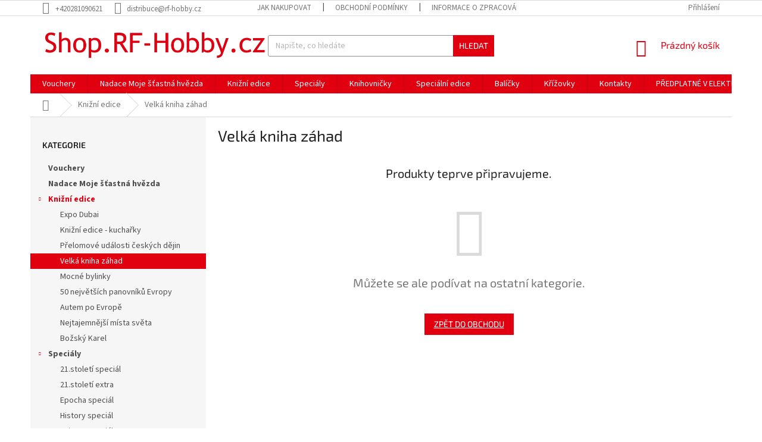

--- FILE ---
content_type: text/html; charset=utf-8
request_url: https://shop.rf-hobby.cz/velka-kniha-zahad/
body_size: 15129
content:
<!doctype html><html lang="cs" dir="ltr" class="header-background-light external-fonts-loaded"><head><meta charset="utf-8" /><meta name="viewport" content="width=device-width,initial-scale=1" /><title>Velká kniha záhad - Shop RF-Hobby</title><link rel="preconnect" href="https://cdn.myshoptet.com" /><link rel="dns-prefetch" href="https://cdn.myshoptet.com" /><link rel="preload" href="https://cdn.myshoptet.com/prj/dist/master/cms/libs/jquery/jquery-1.11.3.min.js" as="script" /><link href="https://cdn.myshoptet.com/prj/dist/master/cms/templates/frontend_templates/shared/css/font-face/source-sans-3.css" rel="stylesheet"><link href="https://cdn.myshoptet.com/prj/dist/master/cms/templates/frontend_templates/shared/css/font-face/exo-2.css" rel="stylesheet"><link href="https://cdn.myshoptet.com/prj/dist/master/shop/dist/font-shoptet-11.css.d8ee880ac01106eb9e01.css" rel="stylesheet"><script>
dataLayer = [];
dataLayer.push({'shoptet' : {
    "pageType": "category",
    "currency": "CZK",
    "currencyInfo": {
        "decimalSeparator": ",",
        "exchangeRate": 1,
        "priceDecimalPlaces": 2,
        "symbol": "K\u010d",
        "symbolLeft": 0,
        "thousandSeparator": " "
    },
    "language": "cs",
    "projectId": 377315,
    "category": {
        "guid": "94b8b2c1-f199-11ea-a6c2-b8ca3a6063f8",
        "path": "Kni\u017en\u00ed edice | Velk\u00e1 kniha z\u00e1had",
        "parentCategoryGuid": "45428023-f199-11ea-a6c2-b8ca3a6063f8"
    },
    "cartInfo": {
        "id": null,
        "freeShipping": false,
        "leftToFreeGift": {
            "formattedPrice": "1 K\u010d",
            "priceLeft": 1
        },
        "freeGift": false,
        "leftToFreeShipping": {
            "priceLeft": null,
            "dependOnRegion": null,
            "formattedPrice": null
        },
        "discountCoupon": [],
        "getNoBillingShippingPrice": {
            "withoutVat": 0,
            "vat": 0,
            "withVat": 0
        },
        "cartItems": [],
        "taxMode": "ORDINARY"
    },
    "cart": [],
    "customer": {
        "priceRatio": 1,
        "priceListId": 1,
        "groupId": null,
        "registered": false,
        "mainAccount": false
    }
}});
</script>
<meta property="og:type" content="website"><meta property="og:site_name" content="shop.rf-hobby.cz"><meta property="og:url" content="https://shop.rf-hobby.cz/velka-kniha-zahad/"><meta property="og:title" content="Velká kniha záhad - Shop RF-Hobby"><meta name="author" content="Shop RF-Hobby"><meta name="web_author" content="Shoptet.cz"><meta name="dcterms.rightsHolder" content="shop.rf-hobby.cz"><meta name="robots" content="index,follow"><meta property="og:image" content="https://shop.rf-hobby.cz/user/categories/orig/3686.jpg"><meta property="og:description" content="Velká kniha záhad, Shop RF-Hobby"><meta name="description" content="Velká kniha záhad, Shop RF-Hobby"><style>:root {--color-primary: #e10010;--color-primary-h: 356;--color-primary-s: 100%;--color-primary-l: 44%;--color-primary-hover: #9a0000;--color-primary-hover-h: 0;--color-primary-hover-s: 100%;--color-primary-hover-l: 30%;--color-secondary: #e10010;--color-secondary-h: 356;--color-secondary-s: 100%;--color-secondary-l: 44%;--color-secondary-hover: #9a0000;--color-secondary-hover-h: 0;--color-secondary-hover-s: 100%;--color-secondary-hover-l: 30%;--color-tertiary: #e10010;--color-tertiary-h: 356;--color-tertiary-s: 100%;--color-tertiary-l: 44%;--color-tertiary-hover: #e10010;--color-tertiary-hover-h: 356;--color-tertiary-hover-s: 100%;--color-tertiary-hover-l: 44%;--color-header-background: #ffffff;--template-font: "Source Sans 3";--template-headings-font: "Exo 2";--header-background-url: url("https://cdn.myshoptet.com/usr/shop.rf-hobby.cz/user/header_backgrounds/002.jpg");--cookies-notice-background: #1A1937;--cookies-notice-color: #F8FAFB;--cookies-notice-button-hover: #f5f5f5;--cookies-notice-link-hover: #27263f;--templates-update-management-preview-mode-content: "Náhled aktualizací šablony je aktivní pro váš prohlížeč."}</style>
    
    <link href="https://cdn.myshoptet.com/prj/dist/master/shop/dist/main-11.less.c2495b2e6735549b6bcd.css" rel="stylesheet" />
        
    <script>var shoptet = shoptet || {};</script>
    <script src="https://cdn.myshoptet.com/prj/dist/master/shop/dist/main-3g-header.js.05f199e7fd2450312de2.js"></script>
<!-- User include --><!-- service 619(267) html code header -->
<link href="https://cdn.myshoptet.com/usr/fvstudio.myshoptet.com/user/documents/addons/cartupsell.min.css?24.11.1" rel="stylesheet">
<!-- project html code header -->
<style type="text/css">
.topic { font-weight: 700 }
.price-standard { font-weight: 800 }
.price-save { font-weight: 800 }
</style>

<script>
document.addEventListener("DOMContentLoaded", function() {
    var element = document.querySelector(".order-icon.order-delivery");
    if (element) {
        element.textContent = "Způsob dopravy";
    }
});
</script>

<style>
  .qrcode {
    display: none !important;
  }
</style>
<!-- /User include --><link rel="shortcut icon" href="/favicon.png" type="image/x-icon" /><link rel="canonical" href="https://shop.rf-hobby.cz/velka-kniha-zahad/" />    <!-- Global site tag (gtag.js) - Google Analytics -->
    <script async src="https://www.googletagmanager.com/gtag/js?id=UA-7151612-34"></script>
    <script>
        
        window.dataLayer = window.dataLayer || [];
        function gtag(){dataLayer.push(arguments);}
        

        
        gtag('js', new Date());

                gtag('config', 'UA-7151612-34', { 'groups': "UA" });
        
        
        
        
        
        
        
        
        
        
        
        
        
        
        
        
        
        
        
        
        document.addEventListener('DOMContentLoaded', function() {
            if (typeof shoptet.tracking !== 'undefined') {
                for (var id in shoptet.tracking.bannersList) {
                    gtag('event', 'view_promotion', {
                        "send_to": "UA",
                        "promotions": [
                            {
                                "id": shoptet.tracking.bannersList[id].id,
                                "name": shoptet.tracking.bannersList[id].name,
                                "position": shoptet.tracking.bannersList[id].position
                            }
                        ]
                    });
                }
            }

            shoptet.consent.onAccept(function(agreements) {
                if (agreements.length !== 0) {
                    console.debug('gtag consent accept');
                    var gtagConsentPayload =  {
                        'ad_storage': agreements.includes(shoptet.config.cookiesConsentOptPersonalisation)
                            ? 'granted' : 'denied',
                        'analytics_storage': agreements.includes(shoptet.config.cookiesConsentOptAnalytics)
                            ? 'granted' : 'denied',
                                                                                                'ad_user_data': agreements.includes(shoptet.config.cookiesConsentOptPersonalisation)
                            ? 'granted' : 'denied',
                        'ad_personalization': agreements.includes(shoptet.config.cookiesConsentOptPersonalisation)
                            ? 'granted' : 'denied',
                        };
                    console.debug('update consent data', gtagConsentPayload);
                    gtag('consent', 'update', gtagConsentPayload);
                    dataLayer.push(
                        { 'event': 'update_consent' }
                    );
                }
            });
        });
    </script>
</head><body class="desktop id-725 in-velka-kniha-zahad template-11 type-category multiple-columns-body columns-3 ums_a11y_category_page--on ums_discussion_rating_forms--off ums_flags_display_unification--off ums_a11y_login--off mobile-header-version-0"><noscript>
    <style>
        #header {
            padding-top: 0;
            position: relative !important;
            top: 0;
        }
        .header-navigation {
            position: relative !important;
        }
        .overall-wrapper {
            margin: 0 !important;
        }
        body:not(.ready) {
            visibility: visible !important;
        }
    </style>
    <div class="no-javascript">
        <div class="no-javascript__title">Musíte změnit nastavení vašeho prohlížeče</div>
        <div class="no-javascript__text">Podívejte se na: <a href="https://www.google.com/support/bin/answer.py?answer=23852">Jak povolit JavaScript ve vašem prohlížeči</a>.</div>
        <div class="no-javascript__text">Pokud používáte software na blokování reklam, může být nutné povolit JavaScript z této stránky.</div>
        <div class="no-javascript__text">Děkujeme.</div>
    </div>
</noscript>

        <div id="fb-root"></div>
        <script>
            window.fbAsyncInit = function() {
                FB.init({
//                    appId            : 'your-app-id',
                    autoLogAppEvents : true,
                    xfbml            : true,
                    version          : 'v19.0'
                });
            };
        </script>
        <script async defer crossorigin="anonymous" src="https://connect.facebook.net/cs_CZ/sdk.js"></script><a href="#content" class="skip-link sr-only">Přejít na obsah</a><div class="overall-wrapper"><div class="user-action"><div class="container"><div class="user-action-in"><div class="user-action-login popup-widget login-widget"><div class="popup-widget-inner"><h2 id="loginHeading">Přihlášení k vašemu účtu</h2><div id="customerLogin"><form action="/action/Customer/Login/" method="post" id="formLoginIncluded" class="csrf-enabled formLogin" data-testid="formLogin"><input type="hidden" name="referer" value="" /><div class="form-group"><div class="input-wrapper email js-validated-element-wrapper no-label"><input type="email" name="email" class="form-control" autofocus placeholder="E-mailová adresa (např. jan@novak.cz)" data-testid="inputEmail" autocomplete="email" required /></div></div><div class="form-group"><div class="input-wrapper password js-validated-element-wrapper no-label"><input type="password" name="password" class="form-control" placeholder="Heslo" data-testid="inputPassword" autocomplete="current-password" required /><span class="no-display">Nemůžete vyplnit toto pole</span><input type="text" name="surname" value="" class="no-display" /></div></div><div class="form-group"><div class="login-wrapper"><button type="submit" class="btn btn-secondary btn-text btn-login" data-testid="buttonSubmit">Přihlásit se</button><div class="password-helper"><a href="/registrace/" data-testid="signup" rel="nofollow">Nová registrace</a><a href="/klient/zapomenute-heslo/" rel="nofollow">Zapomenuté heslo</a></div></div></div></form>
</div></div></div>
    <div id="cart-widget" class="user-action-cart popup-widget cart-widget loader-wrapper" data-testid="popupCartWidget" role="dialog" aria-hidden="true"><div class="popup-widget-inner cart-widget-inner place-cart-here"><div class="loader-overlay"><div class="loader"></div></div></div><div class="cart-widget-button"><a href="/kosik/" class="btn btn-conversion" id="continue-order-button" rel="nofollow" data-testid="buttonNextStep">Pokračovat do košíku</a></div></div></div>
</div></div><div class="top-navigation-bar" data-testid="topNavigationBar">

    <div class="container">

        <div class="top-navigation-contacts">
            <strong>Zákaznická podpora:</strong><a href="tel:+420281090621" class="project-phone" aria-label="Zavolat na +420281090621" data-testid="contactboxPhone"><span>+420281090621</span></a><a href="mailto:distribuce@rf-hobby.cz" class="project-email" data-testid="contactboxEmail"><span>distribuce@rf-hobby.cz</span></a>        </div>

                            <div class="top-navigation-menu">
                <div class="top-navigation-menu-trigger"></div>
                <ul class="top-navigation-bar-menu">
                                            <li class="top-navigation-menu-item-27">
                            <a href="/jak-nakupovat/">Jak nakupovat</a>
                        </li>
                                            <li class="top-navigation-menu-item-39">
                            <a href="/obchodni-podminky/">Obchodní podmínky</a>
                        </li>
                                            <li class="top-navigation-menu-item-691">
                            <a href="/podminky-ochrany-osobnich-udaju/">Informace o zpracování osobních údajů</a>
                        </li>
                                    </ul>
                <ul class="top-navigation-bar-menu-helper"></ul>
            </div>
        
        <div class="top-navigation-tools">
            <div class="responsive-tools">
                <a href="#" class="toggle-window" data-target="search" aria-label="Hledat" data-testid="linkSearchIcon"></a>
                                                            <a href="#" class="toggle-window" data-target="login"></a>
                                                    <a href="#" class="toggle-window" data-target="navigation" aria-label="Menu" data-testid="hamburgerMenu"></a>
            </div>
                        <a href="/login/?backTo=%2Fvelka-kniha-zahad%2F" class="top-nav-button top-nav-button-login primary login toggle-window" data-target="login" data-testid="signin" rel="nofollow"><span>Přihlášení</span></a>        </div>

    </div>

</div>
<header id="header"><div class="container navigation-wrapper">
    <div class="header-top">
        <div class="site-name-wrapper">
            <div class="site-name"><a href="/" data-testid="linkWebsiteLogo"><img src="https://cdn.myshoptet.com/usr/shop.rf-hobby.cz/user/logos/002-1.jpg" alt="Shop RF-Hobby" fetchpriority="low" /></a></div>        </div>
        <div class="search" itemscope itemtype="https://schema.org/WebSite">
            <meta itemprop="headline" content="Velká kniha záhad"/><meta itemprop="url" content="https://shop.rf-hobby.cz"/><meta itemprop="text" content="Velká kniha záhad, Shop RF-Hobby"/>            <form action="/action/ProductSearch/prepareString/" method="post"
    id="formSearchForm" class="search-form compact-form js-search-main"
    itemprop="potentialAction" itemscope itemtype="https://schema.org/SearchAction" data-testid="searchForm">
    <fieldset>
        <meta itemprop="target"
            content="https://shop.rf-hobby.cz/vyhledavani/?string={string}"/>
        <input type="hidden" name="language" value="cs"/>
        
            
<input
    type="search"
    name="string"
        class="query-input form-control search-input js-search-input"
    placeholder="Napište, co hledáte"
    autocomplete="off"
    required
    itemprop="query-input"
    aria-label="Hledat"
    data-testid="searchInput"
>
            <button type="submit" class="btn btn-default" data-testid="searchBtn">Hledat</button>
        
    </fieldset>
</form>
        </div>
        <div class="navigation-buttons">
                
    <a href="/kosik/" class="btn btn-icon toggle-window cart-count" data-target="cart" data-hover="true" data-redirect="true" data-testid="headerCart" rel="nofollow" aria-haspopup="dialog" aria-expanded="false" aria-controls="cart-widget">
        
                <span class="sr-only">Nákupní košík</span>
        
            <span class="cart-price visible-lg-inline-block" data-testid="headerCartPrice">
                                    Prázdný košík                            </span>
        
    
            </a>
        </div>
    </div>
    <nav id="navigation" aria-label="Hlavní menu" data-collapsible="true"><div class="navigation-in menu"><ul class="menu-level-1" role="menubar" data-testid="headerMenuItems"><li class="menu-item-891" role="none"><a href="/vouchery-k-nakupu-predplatneho/" data-testid="headerMenuItem" role="menuitem" aria-expanded="false"><b>Vouchery</b></a></li>
<li class="menu-item-1002" role="none"><a href="/nadace-moje-stastna-hvezda/" data-testid="headerMenuItem" role="menuitem" aria-expanded="false"><b>Nadace Moje šťastná hvězda</b></a></li>
<li class="menu-item-695 ext" role="none"><a href="/knizni-edice/" data-testid="headerMenuItem" role="menuitem" aria-haspopup="true" aria-expanded="false"><b>Knižní edice</b><span class="submenu-arrow"></span></a><ul class="menu-level-2" aria-label="Knižní edice" tabindex="-1" role="menu"><li class="menu-item-930" role="none"><a href="/expo-dubai-2/" class="menu-image" data-testid="headerMenuItem" tabindex="-1" aria-hidden="true"><img src="data:image/svg+xml,%3Csvg%20width%3D%22140%22%20height%3D%22100%22%20xmlns%3D%22http%3A%2F%2Fwww.w3.org%2F2000%2Fsvg%22%3E%3C%2Fsvg%3E" alt="" aria-hidden="true" width="140" height="100"  data-src="https://cdn.myshoptet.com/usr/shop.rf-hobby.cz/user/categories/thumb/titullka-480x668.jpg" fetchpriority="low" /></a><div><a href="/expo-dubai-2/" data-testid="headerMenuItem" role="menuitem"><span>Expo Dubai</span></a>
                        </div></li><li class="menu-item-903" role="none"><a href="/knizni-edice-kucharky/" class="menu-image" data-testid="headerMenuItem" tabindex="-1" aria-hidden="true"><img src="data:image/svg+xml,%3Csvg%20width%3D%22140%22%20height%3D%22100%22%20xmlns%3D%22http%3A%2F%2Fwww.w3.org%2F2000%2Fsvg%22%3E%3C%2Fsvg%3E" alt="" aria-hidden="true" width="140" height="100"  data-src="https://cdn.myshoptet.com/usr/shop.rf-hobby.cz/user/categories/thumb/dru.jpg" fetchpriority="low" /></a><div><a href="/knizni-edice-kucharky/" data-testid="headerMenuItem" role="menuitem"><span>Knižní edice - kuchařky</span></a>
                        </div></li><li class="menu-item-882" role="none"><a href="/prelomove-udalosti-ceskych-dejin-2/" class="menu-image" data-testid="headerMenuItem" tabindex="-1" aria-hidden="true"><img src="data:image/svg+xml,%3Csvg%20width%3D%22140%22%20height%3D%22100%22%20xmlns%3D%22http%3A%2F%2Fwww.w3.org%2F2000%2Fsvg%22%3E%3C%2Fsvg%3E" alt="" aria-hidden="true" width="140" height="100"  data-src="https://cdn.myshoptet.com/usr/shop.rf-hobby.cz/user/categories/thumb/2955_prelomove-udalosti-ceskych-dejin.jpg" fetchpriority="low" /></a><div><a href="/prelomove-udalosti-ceskych-dejin-2/" data-testid="headerMenuItem" role="menuitem"><span>Přelomové události českých dějin</span></a>
                        </div></li><li class="menu-item-725 active" role="none"><a href="/velka-kniha-zahad/" class="menu-image" data-testid="headerMenuItem" tabindex="-1" aria-hidden="true"><img src="data:image/svg+xml,%3Csvg%20width%3D%22140%22%20height%3D%22100%22%20xmlns%3D%22http%3A%2F%2Fwww.w3.org%2F2000%2Fsvg%22%3E%3C%2Fsvg%3E" alt="" aria-hidden="true" width="140" height="100"  data-src="https://cdn.myshoptet.com/usr/shop.rf-hobby.cz/user/categories/thumb/3686.jpg" fetchpriority="low" /></a><div><a href="/velka-kniha-zahad/" data-testid="headerMenuItem" role="menuitem"><span>Velká kniha záhad</span></a>
                        </div></li><li class="menu-item-728" role="none"><a href="/mocne-bylinky/" class="menu-image" data-testid="headerMenuItem" tabindex="-1" aria-hidden="true"><img src="data:image/svg+xml,%3Csvg%20width%3D%22140%22%20height%3D%22100%22%20xmlns%3D%22http%3A%2F%2Fwww.w3.org%2F2000%2Fsvg%22%3E%3C%2Fsvg%3E" alt="" aria-hidden="true" width="140" height="100"  data-src="https://cdn.myshoptet.com/usr/shop.rf-hobby.cz/user/categories/thumb/3644.jpg" fetchpriority="low" /></a><div><a href="/mocne-bylinky/" data-testid="headerMenuItem" role="menuitem"><span>Mocné bylinky</span></a>
                        </div></li><li class="menu-item-713" role="none"><a href="/50-nejvetsich-panovniku-evropy/" class="menu-image" data-testid="headerMenuItem" tabindex="-1" aria-hidden="true"><img src="data:image/svg+xml,%3Csvg%20width%3D%22140%22%20height%3D%22100%22%20xmlns%3D%22http%3A%2F%2Fwww.w3.org%2F2000%2Fsvg%22%3E%3C%2Fsvg%3E" alt="" aria-hidden="true" width="140" height="100"  data-src="https://cdn.myshoptet.com/usr/shop.rf-hobby.cz/user/categories/thumb/3542.jpg" fetchpriority="low" /></a><div><a href="/50-nejvetsich-panovniku-evropy/" data-testid="headerMenuItem" role="menuitem"><span>50 největších panovníků Evropy</span></a>
                        </div></li><li class="menu-item-722" role="none"><a href="/autem-po-evrope/" class="menu-image" data-testid="headerMenuItem" tabindex="-1" aria-hidden="true"><img src="data:image/svg+xml,%3Csvg%20width%3D%22140%22%20height%3D%22100%22%20xmlns%3D%22http%3A%2F%2Fwww.w3.org%2F2000%2Fsvg%22%3E%3C%2Fsvg%3E" alt="" aria-hidden="true" width="140" height="100"  data-src="https://cdn.myshoptet.com/usr/shop.rf-hobby.cz/user/categories/thumb/3467.jpg" fetchpriority="low" /></a><div><a href="/autem-po-evrope/" data-testid="headerMenuItem" role="menuitem"><span>Autem po Evropě</span></a>
                        </div></li><li class="menu-item-719" role="none"><a href="/nejtajemnejsi-mista-sveta/" class="menu-image" data-testid="headerMenuItem" tabindex="-1" aria-hidden="true"><img src="data:image/svg+xml,%3Csvg%20width%3D%22140%22%20height%3D%22100%22%20xmlns%3D%22http%3A%2F%2Fwww.w3.org%2F2000%2Fsvg%22%3E%3C%2Fsvg%3E" alt="" aria-hidden="true" width="140" height="100"  data-src="https://cdn.myshoptet.com/usr/shop.rf-hobby.cz/user/categories/thumb/3470.jpg" fetchpriority="low" /></a><div><a href="/nejtajemnejsi-mista-sveta/" data-testid="headerMenuItem" role="menuitem"><span>Nejtajemnější místa světa</span></a>
                        </div></li><li class="menu-item-716" role="none"><a href="/bozsky-karel/" class="menu-image" data-testid="headerMenuItem" tabindex="-1" aria-hidden="true"><img src="data:image/svg+xml,%3Csvg%20width%3D%22140%22%20height%3D%22100%22%20xmlns%3D%22http%3A%2F%2Fwww.w3.org%2F2000%2Fsvg%22%3E%3C%2Fsvg%3E" alt="" aria-hidden="true" width="140" height="100"  data-src="https://cdn.myshoptet.com/usr/shop.rf-hobby.cz/user/categories/thumb/3113.jpg" fetchpriority="low" /></a><div><a href="/bozsky-karel/" data-testid="headerMenuItem" role="menuitem"><span>Božský Karel</span></a>
                        </div></li></ul></li>
<li class="menu-item-698 ext" role="none"><a href="/specialy/" data-testid="headerMenuItem" role="menuitem" aria-haspopup="true" aria-expanded="false"><b>Speciály</b><span class="submenu-arrow"></span></a><ul class="menu-level-2" aria-label="Speciály" tabindex="-1" role="menu"><li class="menu-item-924" role="none"><a href="/21-stoleti-special/" class="menu-image" data-testid="headerMenuItem" tabindex="-1" aria-hidden="true"><img src="data:image/svg+xml,%3Csvg%20width%3D%22140%22%20height%3D%22100%22%20xmlns%3D%22http%3A%2F%2Fwww.w3.org%2F2000%2Fsvg%22%3E%3C%2Fsvg%3E" alt="" aria-hidden="true" width="140" height="100"  data-src="https://cdn.myshoptet.com/usr/shop.rf-hobby.cz/user/categories/thumb/4419_edice-stoleti-objevu-historie-web.jpg" fetchpriority="low" /></a><div><a href="/21-stoleti-special/" data-testid="headerMenuItem" role="menuitem"><span>21.století speciál</span></a>
                        </div></li><li class="menu-item-731" role="none"><a href="/21-stoleti-extra/" class="menu-image" data-testid="headerMenuItem" tabindex="-1" aria-hidden="true"><img src="data:image/svg+xml,%3Csvg%20width%3D%22140%22%20height%3D%22100%22%20xmlns%3D%22http%3A%2F%2Fwww.w3.org%2F2000%2Fsvg%22%3E%3C%2Fsvg%3E" alt="" aria-hidden="true" width="140" height="100"  data-src="https://cdn.myshoptet.com/usr/shop.rf-hobby.cz/user/categories/thumb/2019_-_2.jpg" fetchpriority="low" /></a><div><a href="/21-stoleti-extra/" data-testid="headerMenuItem" role="menuitem"><span>21.století extra</span></a>
                        </div></li><li class="menu-item-734" role="none"><a href="/epocha-special/" class="menu-image" data-testid="headerMenuItem" tabindex="-1" aria-hidden="true"><img src="data:image/svg+xml,%3Csvg%20width%3D%22140%22%20height%3D%22100%22%20xmlns%3D%22http%3A%2F%2Fwww.w3.org%2F2000%2Fsvg%22%3E%3C%2Fsvg%3E" alt="" aria-hidden="true" width="140" height="100"  data-src="https://cdn.myshoptet.com/usr/shop.rf-hobby.cz/user/categories/thumb/ep__ocha_special.jpg" fetchpriority="low" /></a><div><a href="/epocha-special/" data-testid="headerMenuItem" role="menuitem"><span>Epocha speciál</span></a>
                        </div></li><li class="menu-item-737" role="none"><a href="/history-special/" class="menu-image" data-testid="headerMenuItem" tabindex="-1" aria-hidden="true"><img src="data:image/svg+xml,%3Csvg%20width%3D%22140%22%20height%3D%22100%22%20xmlns%3D%22http%3A%2F%2Fwww.w3.org%2F2000%2Fsvg%22%3E%3C%2Fsvg%3E" alt="" aria-hidden="true" width="140" height="100"  data-src="https://cdn.myshoptet.com/usr/shop.rf-hobby.cz/user/categories/thumb/history_special.jpg" fetchpriority="low" /></a><div><a href="/history-special/" data-testid="headerMenuItem" role="menuitem"><span>History speciál</span></a>
                        </div></li><li class="menu-item-740" role="none"><a href="/enigma-special/" class="menu-image" data-testid="headerMenuItem" tabindex="-1" aria-hidden="true"><img src="data:image/svg+xml,%3Csvg%20width%3D%22140%22%20height%3D%22100%22%20xmlns%3D%22http%3A%2F%2Fwww.w3.org%2F2000%2Fsvg%22%3E%3C%2Fsvg%3E" alt="" aria-hidden="true" width="140" height="100"  data-src="https://cdn.myshoptet.com/usr/shop.rf-hobby.cz/user/categories/thumb/enigma_special.jpg" fetchpriority="low" /></a><div><a href="/enigma-special/" data-testid="headerMenuItem" role="menuitem"><span>Enigma speciál</span></a>
                        </div></li><li class="menu-item-915" role="none"><a href="/enigma-maxi/" class="menu-image" data-testid="headerMenuItem" tabindex="-1" aria-hidden="true"><img src="data:image/svg+xml,%3Csvg%20width%3D%22140%22%20height%3D%22100%22%20xmlns%3D%22http%3A%2F%2Fwww.w3.org%2F2000%2Fsvg%22%3E%3C%2Fsvg%3E" alt="" aria-hidden="true" width="140" height="100"  data-src="https://cdn.myshoptet.com/usr/shop.rf-hobby.cz/user/categories/thumb/4401_maxi-2-obalka.jpg" fetchpriority="low" /></a><div><a href="/enigma-maxi/" data-testid="headerMenuItem" role="menuitem"><span>Enigma MAXI</span></a>
                        </div></li><li class="menu-item-743" role="none"><a href="/svet-na-dlani-special/" class="menu-image" data-testid="headerMenuItem" tabindex="-1" aria-hidden="true"><img src="data:image/svg+xml,%3Csvg%20width%3D%22140%22%20height%3D%22100%22%20xmlns%3D%22http%3A%2F%2Fwww.w3.org%2F2000%2Fsvg%22%3E%3C%2Fsvg%3E" alt="" aria-hidden="true" width="140" height="100"  data-src="https://cdn.myshoptet.com/usr/shop.rf-hobby.cz/user/categories/thumb/4038_01-spec-svet-titul-leto-2020-rgb.jpg" fetchpriority="low" /></a><div><a href="/svet-na-dlani-special/" data-testid="headerMenuItem" role="menuitem"><span>Svět na dlani speciál</span></a>
                        </div></li><li class="menu-item-746 has-third-level" role="none"><a href="/moje-stastna-hvezda/" class="menu-image" data-testid="headerMenuItem" tabindex="-1" aria-hidden="true"><img src="data:image/svg+xml,%3Csvg%20width%3D%22140%22%20height%3D%22100%22%20xmlns%3D%22http%3A%2F%2Fwww.w3.org%2F2000%2Fsvg%22%3E%3C%2Fsvg%3E" alt="" aria-hidden="true" width="140" height="100"  data-src="https://cdn.myshoptet.com/usr/shop.rf-hobby.cz/user/categories/thumb/m__h_speci__l.jpg" fetchpriority="low" /></a><div><a href="/moje-stastna-hvezda/" data-testid="headerMenuItem" role="menuitem"><span>Moje šťastná hvězda</span></a>
                                                    <ul class="menu-level-3" role="menu">
                                                                    <li class="menu-item-749" role="none">
                                        <a href="/moje-stastna-hvezda-special/" data-testid="headerMenuItem" role="menuitem">
                                            Moje šťastná hvězda special</a>,                                    </li>
                                                                    <li class="menu-item-752" role="none">
                                        <a href="/bajecny-svet-serialu-moje-stastna-hvezda-special/" data-testid="headerMenuItem" role="menuitem">
                                            Báječný svět seriálů - Moje šťastná hvězda speciál</a>                                    </li>
                                                            </ul>
                        </div></li><li class="menu-item-755 has-third-level" role="none"><a href="/muj-cas-na-kaficko/" class="menu-image" data-testid="headerMenuItem" tabindex="-1" aria-hidden="true"><img src="data:image/svg+xml,%3Csvg%20width%3D%22140%22%20height%3D%22100%22%20xmlns%3D%22http%3A%2F%2Fwww.w3.org%2F2000%2Fsvg%22%3E%3C%2Fsvg%3E" alt="" aria-hidden="true" width="140" height="100"  data-src="https://cdn.myshoptet.com/usr/shop.rf-hobby.cz/user/categories/thumb/muj_cas_na_kaficko_special.jpg" fetchpriority="low" /></a><div><a href="/muj-cas-na-kaficko/" data-testid="headerMenuItem" role="menuitem"><span>Můj čas na kafíčko</span></a>
                                                    <ul class="menu-level-3" role="menu">
                                                                    <li class="menu-item-758" role="none">
                                        <a href="/muj-cas-na-kaficko-special/" data-testid="headerMenuItem" role="menuitem">
                                            Můj čas na kafíčko speciál</a>,                                    </li>
                                                                    <li class="menu-item-969" role="none">
                                        <a href="/muj-cas-na-kaficko-recepty/" data-testid="headerMenuItem" role="menuitem">
                                            Můj čas na kafíčko recepty</a>,                                    </li>
                                                                    <li class="menu-item-761" role="none">
                                        <a href="/horoskopy-muj-cas-na-kaficko-special/" data-testid="headerMenuItem" role="menuitem">
                                            Horoskopy - Můj čas na kafíčko speciál</a>,                                    </li>
                                                                    <li class="menu-item-764" role="none">
                                        <a href="/pribehy-muj-cas-na-kaficko-special/" data-testid="headerMenuItem" role="menuitem">
                                            Příběhy - Můj čas na kafíčko speciál</a>,                                    </li>
                                                                    <li class="menu-item-767" role="none">
                                        <a href="/legendy-muj-cas-na-kaficko-special/" data-testid="headerMenuItem" role="menuitem">
                                            Legendy - Můj čas na kafíčko speciál</a>                                    </li>
                                                            </ul>
                        </div></li><li class="menu-item-770" role="none"><a href="/junior-special/" class="menu-image" data-testid="headerMenuItem" tabindex="-1" aria-hidden="true"><img src="data:image/svg+xml,%3Csvg%20width%3D%22140%22%20height%3D%22100%22%20xmlns%3D%22http%3A%2F%2Fwww.w3.org%2F2000%2Fsvg%22%3E%3C%2Fsvg%3E" alt="" aria-hidden="true" width="140" height="100"  data-src="https://cdn.myshoptet.com/usr/shop.rf-hobby.cz/user/categories/thumb/junior_special.jpg" fetchpriority="low" /></a><div><a href="/junior-special/" data-testid="headerMenuItem" role="menuitem"><span>Junior speciál</span></a>
                        </div></li><li class="menu-item-773" role="none"><a href="/krimi-special/" class="menu-image" data-testid="headerMenuItem" tabindex="-1" aria-hidden="true"><img src="data:image/svg+xml,%3Csvg%20width%3D%22140%22%20height%3D%22100%22%20xmlns%3D%22http%3A%2F%2Fwww.w3.org%2F2000%2Fsvg%22%3E%3C%2Fsvg%3E" alt="" aria-hidden="true" width="140" height="100"  data-src="https://cdn.myshoptet.com/usr/shop.rf-hobby.cz/user/categories/thumb/krimi_special.jpg" fetchpriority="low" /></a><div><a href="/krimi-special/" data-testid="headerMenuItem" role="menuitem"><span>Krimi speciál</span></a>
                        </div></li><li class="menu-item-776" role="none"><a href="/sikulka-special/" class="menu-image" data-testid="headerMenuItem" tabindex="-1" aria-hidden="true"><img src="data:image/svg+xml,%3Csvg%20width%3D%22140%22%20height%3D%22100%22%20xmlns%3D%22http%3A%2F%2Fwww.w3.org%2F2000%2Fsvg%22%3E%3C%2Fsvg%3E" alt="" aria-hidden="true" width="140" height="100"  data-src="https://cdn.myshoptet.com/usr/shop.rf-hobby.cz/user/categories/thumb/sikulka_special.jpg" fetchpriority="low" /></a><div><a href="/sikulka-special/" data-testid="headerMenuItem" role="menuitem"><span>Šikulka speciál</span></a>
                        </div></li><li class="menu-item-779" role="none"><a href="/zbrane-naboje-special/" class="menu-image" data-testid="headerMenuItem" tabindex="-1" aria-hidden="true"><img src="data:image/svg+xml,%3Csvg%20width%3D%22140%22%20height%3D%22100%22%20xmlns%3D%22http%3A%2F%2Fwww.w3.org%2F2000%2Fsvg%22%3E%3C%2Fsvg%3E" alt="" aria-hidden="true" width="140" height="100"  data-src="https://cdn.myshoptet.com/usr/shop.rf-hobby.cz/user/categories/thumb/zbrane_special.jpg" fetchpriority="low" /></a><div><a href="/zbrane-naboje-special/" data-testid="headerMenuItem" role="menuitem"><span>Zbraně &amp; Náboje speciál</span></a>
                        </div></li></ul></li>
<li class="menu-item-701 ext" role="none"><a href="/knihovnicky/" data-testid="headerMenuItem" role="menuitem" aria-haspopup="true" aria-expanded="false"><b>Knihovničky</b><span class="submenu-arrow"></span></a><ul class="menu-level-2" aria-label="Knihovničky" tabindex="-1" role="menu"><li class="menu-item-1020" role="none"><a href="/knihovnicka-lusteni-do-kapsy/" class="menu-image" data-testid="headerMenuItem" tabindex="-1" aria-hidden="true"><img src="data:image/svg+xml,%3Csvg%20width%3D%22140%22%20height%3D%22100%22%20xmlns%3D%22http%3A%2F%2Fwww.w3.org%2F2000%2Fsvg%22%3E%3C%2Fsvg%3E" alt="" aria-hidden="true" width="140" height="100"  data-src="https://cdn.myshoptet.com/usr/shop.rf-hobby.cz/user/categories/thumb/5253_001-lusteni-do-kapsy-2-24.jpg" fetchpriority="low" /></a><div><a href="/knihovnicka-lusteni-do-kapsy/" data-testid="headerMenuItem" role="menuitem"><span>Knihovnička - Luštění do kapsy</span></a>
                        </div></li><li class="menu-item-782" role="none"><a href="/knihovnicka-epocha-vylety/" class="menu-image" data-testid="headerMenuItem" tabindex="-1" aria-hidden="true"><img src="data:image/svg+xml,%3Csvg%20width%3D%22140%22%20height%3D%22100%22%20xmlns%3D%22http%3A%2F%2Fwww.w3.org%2F2000%2Fsvg%22%3E%3C%2Fsvg%3E" alt="" aria-hidden="true" width="140" height="100"  data-src="https://cdn.myshoptet.com/usr/shop.rf-hobby.cz/user/categories/thumb/knihovnicka_epocha.jpg" fetchpriority="low" /></a><div><a href="/knihovnicka-epocha-vylety/" data-testid="headerMenuItem" role="menuitem"><span>Knihovnička Epocha - výlety</span></a>
                        </div></li><li class="menu-item-785" role="none"><a href="/knihovnicka-ceska-literatura/" class="menu-image" data-testid="headerMenuItem" tabindex="-1" aria-hidden="true"><img src="data:image/svg+xml,%3Csvg%20width%3D%22140%22%20height%3D%22100%22%20xmlns%3D%22http%3A%2F%2Fwww.w3.org%2F2000%2Fsvg%22%3E%3C%2Fsvg%3E" alt="" aria-hidden="true" width="140" height="100"  data-src="https://cdn.myshoptet.com/usr/shop.rf-hobby.cz/user/categories/thumb/kniuhovnicka_ceska_literatuira.jpg" fetchpriority="low" /></a><div><a href="/knihovnicka-ceska-literatura/" data-testid="headerMenuItem" role="menuitem"><span>Knihovnička česká literatura</span></a>
                        </div></li><li class="menu-item-788" role="none"><a href="/knihovnicka-enigma/" class="menu-image" data-testid="headerMenuItem" tabindex="-1" aria-hidden="true"><img src="data:image/svg+xml,%3Csvg%20width%3D%22140%22%20height%3D%22100%22%20xmlns%3D%22http%3A%2F%2Fwww.w3.org%2F2000%2Fsvg%22%3E%3C%2Fsvg%3E" alt="" aria-hidden="true" width="140" height="100"  data-src="https://cdn.myshoptet.com/usr/shop.rf-hobby.cz/user/categories/thumb/knihovnicka_enigma-1.jpg" fetchpriority="low" /></a><div><a href="/knihovnicka-enigma/" data-testid="headerMenuItem" role="menuitem"><span>Knihovnička Enigma</span></a>
                        </div></li><li class="menu-item-981" role="none"><a href="/knihovnicka-enigma--pruvodce/" class="menu-image" data-testid="headerMenuItem" tabindex="-1" aria-hidden="true"><img src="data:image/svg+xml,%3Csvg%20width%3D%22140%22%20height%3D%22100%22%20xmlns%3D%22http%3A%2F%2Fwww.w3.org%2F2000%2Fsvg%22%3E%3C%2Fsvg%3E" alt="" aria-hidden="true" width="140" height="100"  data-src="https://cdn.myshoptet.com/usr/shop.rf-hobby.cz/user/categories/thumb/magie-titul-480x661.jpg" fetchpriority="low" /></a><div><a href="/knihovnicka-enigma--pruvodce/" data-testid="headerMenuItem" role="menuitem"><span>Knihovnička Enigma: Průvodce</span></a>
                        </div></li><li class="menu-item-791" role="none"><a href="/knihovnicka-muj-cas-na-kaficko/" class="menu-image" data-testid="headerMenuItem" tabindex="-1" aria-hidden="true"><img src="data:image/svg+xml,%3Csvg%20width%3D%22140%22%20height%3D%22100%22%20xmlns%3D%22http%3A%2F%2Fwww.w3.org%2F2000%2Fsvg%22%3E%3C%2Fsvg%3E" alt="" aria-hidden="true" width="140" height="100"  data-src="https://cdn.myshoptet.com/usr/shop.rf-hobby.cz/user/categories/thumb/knihov.jpg" fetchpriority="low" /></a><div><a href="/knihovnicka-muj-cas-na-kaficko/" data-testid="headerMenuItem" role="menuitem"><span>Knihovnička Můj čas na kafíčko</span></a>
                        </div></li><li class="menu-item-794" role="none"><a href="/knihovnicka-pani-domu/" class="menu-image" data-testid="headerMenuItem" tabindex="-1" aria-hidden="true"><img src="data:image/svg+xml,%3Csvg%20width%3D%22140%22%20height%3D%22100%22%20xmlns%3D%22http%3A%2F%2Fwww.w3.org%2F2000%2Fsvg%22%3E%3C%2Fsvg%3E" alt="" aria-hidden="true" width="140" height="100"  data-src="https://cdn.myshoptet.com/usr/shop.rf-hobby.cz/user/categories/thumb/knihovnicka_poani_domu.jpg" fetchpriority="low" /></a><div><a href="/knihovnicka-pani-domu/" data-testid="headerMenuItem" role="menuitem"><span>Knihovnička Paní domu - Atlas hub</span></a>
                        </div></li><li class="menu-item-948" role="none"><a href="/knihovnicka-pani-domu-babicciny-sikovne-rady/" class="menu-image" data-testid="headerMenuItem" tabindex="-1" aria-hidden="true"><img src="data:image/svg+xml,%3Csvg%20width%3D%22140%22%20height%3D%22100%22%20xmlns%3D%22http%3A%2F%2Fwww.w3.org%2F2000%2Fsvg%22%3E%3C%2Fsvg%3E" alt="" aria-hidden="true" width="140" height="100"  data-src="https://cdn.myshoptet.com/usr/shop.rf-hobby.cz/user/categories/thumb/4320_pani-domu.jpg" fetchpriority="low" /></a><div><a href="/knihovnicka-pani-domu-babicciny-sikovne-rady/" data-testid="headerMenuItem" role="menuitem"><span>Knihovnička Paní domu - Babiččiny šikovné rady</span></a>
                        </div></li><li class="menu-item-797" role="none"><a href="/knihovnicka-domaci-lekar-pani-domu/" class="menu-image" data-testid="headerMenuItem" tabindex="-1" aria-hidden="true"><img src="data:image/svg+xml,%3Csvg%20width%3D%22140%22%20height%3D%22100%22%20xmlns%3D%22http%3A%2F%2Fwww.w3.org%2F2000%2Fsvg%22%3E%3C%2Fsvg%3E" alt="" aria-hidden="true" width="140" height="100"  data-src="https://cdn.myshoptet.com/usr/shop.rf-hobby.cz/user/categories/thumb/knihovnicka_domaci_lekar.jpg" fetchpriority="low" /></a><div><a href="/knihovnicka-domaci-lekar-pani-domu/" data-testid="headerMenuItem" role="menuitem"><span>Knihovnička Paní domu - Domácí lékař</span></a>
                        </div></li><li class="menu-item-942" role="none"><a href="/knihovnicka-pani-domu-chovatel/" class="menu-image" data-testid="headerMenuItem" tabindex="-1" aria-hidden="true"><img src="data:image/svg+xml,%3Csvg%20width%3D%22140%22%20height%3D%22100%22%20xmlns%3D%22http%3A%2F%2Fwww.w3.org%2F2000%2Fsvg%22%3E%3C%2Fsvg%3E" alt="" aria-hidden="true" width="140" height="100"  data-src="https://cdn.myshoptet.com/usr/shop.rf-hobby.cz/user/categories/thumb/pd_schovate.jpg" fetchpriority="low" /></a><div><a href="/knihovnicka-pani-domu-chovatel/" data-testid="headerMenuItem" role="menuitem"><span>Knihovnička Paní domu - Chovatel</span></a>
                        </div></li><li class="menu-item-945" role="none"><a href="/knihovnicka-pani-domu-lexikon/" class="menu-image" data-testid="headerMenuItem" tabindex="-1" aria-hidden="true"><img src="data:image/svg+xml,%3Csvg%20width%3D%22140%22%20height%3D%22100%22%20xmlns%3D%22http%3A%2F%2Fwww.w3.org%2F2000%2Fsvg%22%3E%3C%2Fsvg%3E" alt="" aria-hidden="true" width="140" height="100"  data-src="https://cdn.myshoptet.com/usr/shop.rf-hobby.cz/user/categories/thumb/4638_lexikon-2022-titul-ok1.jpg" fetchpriority="low" /></a><div><a href="/knihovnicka-pani-domu-lexikon/" data-testid="headerMenuItem" role="menuitem"><span>Knihovnička Paní domu - Lexikon</span></a>
                        </div></li><li class="menu-item-975" role="none"><a href="/knihovnicka-pani-domu-zahradkar/" class="menu-image" data-testid="headerMenuItem" tabindex="-1" aria-hidden="true"><img src="data:image/svg+xml,%3Csvg%20width%3D%22140%22%20height%3D%22100%22%20xmlns%3D%22http%3A%2F%2Fwww.w3.org%2F2000%2Fsvg%22%3E%3C%2Fsvg%3E" alt="" aria-hidden="true" width="140" height="100"  data-src="https://cdn.myshoptet.com/usr/shop.rf-hobby.cz/user/categories/thumb/zahrada01-208x277.jpg" fetchpriority="low" /></a><div><a href="/knihovnicka-pani-domu-zahradkar/" data-testid="headerMenuItem" role="menuitem"><span>Knihovnička Paní domu - Zahrádkář</span></a>
                        </div></li><li class="menu-item-800" role="none"><a href="/knihovnicka-junior/" class="menu-image" data-testid="headerMenuItem" tabindex="-1" aria-hidden="true"><img src="data:image/svg+xml,%3Csvg%20width%3D%22140%22%20height%3D%22100%22%20xmlns%3D%22http%3A%2F%2Fwww.w3.org%2F2000%2Fsvg%22%3E%3C%2Fsvg%3E" alt="" aria-hidden="true" width="140" height="100"  data-src="https://cdn.myshoptet.com/usr/shop.rf-hobby.cz/user/categories/thumb/knihovnicka_juniopr.jpg" fetchpriority="low" /></a><div><a href="/knihovnicka-junior/" data-testid="headerMenuItem" role="menuitem"><span>Knihovnička Junior</span></a>
                        </div></li><li class="menu-item-1029" role="none"><a href="/knihovnicka-junior-hrave-ukoly/" class="menu-image" data-testid="headerMenuItem" tabindex="-1" aria-hidden="true"><img src="data:image/svg+xml,%3Csvg%20width%3D%22140%22%20height%3D%22100%22%20xmlns%3D%22http%3A%2F%2Fwww.w3.org%2F2000%2Fsvg%22%3E%3C%2Fsvg%3E" alt="" aria-hidden="true" width="140" height="100"  data-src="https://cdn.myshoptet.com/prj/dist/master/cms/templates/frontend_templates/00/img/folder.svg" fetchpriority="low" /></a><div><a href="/knihovnicka-junior-hrave-ukoly/" data-testid="headerMenuItem" role="menuitem"><span>Knihovnička Junior - Hravé úkoly</span></a>
                        </div></li><li class="menu-item-803" role="none"><a href="/knihovnicka-krimi/" class="menu-image" data-testid="headerMenuItem" tabindex="-1" aria-hidden="true"><img src="data:image/svg+xml,%3Csvg%20width%3D%22140%22%20height%3D%22100%22%20xmlns%3D%22http%3A%2F%2Fwww.w3.org%2F2000%2Fsvg%22%3E%3C%2Fsvg%3E" alt="" aria-hidden="true" width="140" height="100"  data-src="https://cdn.myshoptet.com/usr/shop.rf-hobby.cz/user/categories/thumb/knihovnicka_krim.jpg" fetchpriority="low" /></a><div><a href="/knihovnicka-krimi/" data-testid="headerMenuItem" role="menuitem"><span>Knihovnička Krimi</span></a>
                        </div></li><li class="menu-item-954" role="none"><a href="/knihovnicka-sudoku/" class="menu-image" data-testid="headerMenuItem" tabindex="-1" aria-hidden="true"><img src="data:image/svg+xml,%3Csvg%20width%3D%22140%22%20height%3D%22100%22%20xmlns%3D%22http%3A%2F%2Fwww.w3.org%2F2000%2Fsvg%22%3E%3C%2Fsvg%3E" alt="" aria-hidden="true" width="140" height="100"  data-src="https://cdn.myshoptet.com/usr/shop.rf-hobby.cz/user/categories/thumb/sud.jpg" fetchpriority="low" /></a><div><a href="/knihovnicka-sudoku/" data-testid="headerMenuItem" role="menuitem"><span>Knihovnička Sudoku</span></a>
                        </div></li><li class="menu-item-1026" role="none"><a href="/knihovnicky-pro-chytre-hlavy/" class="menu-image" data-testid="headerMenuItem" tabindex="-1" aria-hidden="true"><img src="data:image/svg+xml,%3Csvg%20width%3D%22140%22%20height%3D%22100%22%20xmlns%3D%22http%3A%2F%2Fwww.w3.org%2F2000%2Fsvg%22%3E%3C%2Fsvg%3E" alt="" aria-hidden="true" width="140" height="100"  data-src="https://cdn.myshoptet.com/prj/dist/master/cms/templates/frontend_templates/00/img/folder.svg" fetchpriority="low" /></a><div><a href="/knihovnicky-pro-chytre-hlavy/" data-testid="headerMenuItem" role="menuitem"><span>Knihovničky pro chytré hlavy</span></a>
                        </div></li></ul></li>
<li class="menu-item-704 ext" role="none"><a href="/specialni-edice/" data-testid="headerMenuItem" role="menuitem" aria-haspopup="true" aria-expanded="false"><b>Speciální edice</b><span class="submenu-arrow"></span></a><ul class="menu-level-2" aria-label="Speciální edice" tabindex="-1" role="menu"><li class="menu-item-936" role="none"><a href="/edice-zdravi-epocha/" class="menu-image" data-testid="headerMenuItem" tabindex="-1" aria-hidden="true"><img src="data:image/svg+xml,%3Csvg%20width%3D%22140%22%20height%3D%22100%22%20xmlns%3D%22http%3A%2F%2Fwww.w3.org%2F2000%2Fsvg%22%3E%3C%2Fsvg%3E" alt="" aria-hidden="true" width="140" height="100"  data-src="https://cdn.myshoptet.com/usr/shop.rf-hobby.cz/user/categories/thumb/4563_zdravi-01-21-web-480x679.jpg" fetchpriority="low" /></a><div><a href="/edice-zdravi-epocha/" data-testid="headerMenuItem" role="menuitem"><span>Edice Zdraví - Epocha</span></a>
                        </div></li><li class="menu-item-806" role="none"><a href="/edice-napeti-epocha/" class="menu-image" data-testid="headerMenuItem" tabindex="-1" aria-hidden="true"><img src="data:image/svg+xml,%3Csvg%20width%3D%22140%22%20height%3D%22100%22%20xmlns%3D%22http%3A%2F%2Fwww.w3.org%2F2000%2Fsvg%22%3E%3C%2Fsvg%3E" alt="" aria-hidden="true" width="140" height="100"  data-src="https://cdn.myshoptet.com/usr/shop.rf-hobby.cz/user/categories/thumb/ed_napeti.jpg" fetchpriority="low" /></a><div><a href="/edice-napeti-epocha/" data-testid="headerMenuItem" role="menuitem"><span>Edice Napětí - Epocha</span></a>
                        </div></li><li class="menu-item-809" role="none"><a href="/edice-dobrodruzstvi-epocha/" class="menu-image" data-testid="headerMenuItem" tabindex="-1" aria-hidden="true"><img src="data:image/svg+xml,%3Csvg%20width%3D%22140%22%20height%3D%22100%22%20xmlns%3D%22http%3A%2F%2Fwww.w3.org%2F2000%2Fsvg%22%3E%3C%2Fsvg%3E" alt="" aria-hidden="true" width="140" height="100"  data-src="https://cdn.myshoptet.com/usr/shop.rf-hobby.cz/user/categories/thumb/2017_zrady-obalka--002.jpg" fetchpriority="low" /></a><div><a href="/edice-dobrodruzstvi-epocha/" data-testid="headerMenuItem" role="menuitem"><span>Edice Dobrodružství - Epocha</span></a>
                        </div></li><li class="menu-item-963" role="none"><a href="/edice-dobrodruzstvi-epocha-top-100/" class="menu-image" data-testid="headerMenuItem" tabindex="-1" aria-hidden="true"><img src="data:image/svg+xml,%3Csvg%20width%3D%22140%22%20height%3D%22100%22%20xmlns%3D%22http%3A%2F%2Fwww.w3.org%2F2000%2Fsvg%22%3E%3C%2Fsvg%3E" alt="" aria-hidden="true" width="140" height="100"  data-src="https://cdn.myshoptet.com/usr/shop.rf-hobby.cz/user/categories/thumb/top_100.jpg" fetchpriority="low" /></a><div><a href="/edice-dobrodruzstvi-epocha-top-100/" data-testid="headerMenuItem" role="menuitem"><span>Edice Dobrodružství - Epocha - TOP 100</span></a>
                        </div></li><li class="menu-item-812" role="none"><a href="/edice-horizont-epocha/" class="menu-image" data-testid="headerMenuItem" tabindex="-1" aria-hidden="true"><img src="data:image/svg+xml,%3Csvg%20width%3D%22140%22%20height%3D%22100%22%20xmlns%3D%22http%3A%2F%2Fwww.w3.org%2F2000%2Fsvg%22%3E%3C%2Fsvg%3E" alt="" aria-hidden="true" width="140" height="100"  data-src="https://cdn.myshoptet.com/usr/shop.rf-hobby.cz/user/categories/thumb/ed_horizont.jpg" fetchpriority="low" /></a><div><a href="/edice-horizont-epocha/" data-testid="headerMenuItem" role="menuitem"><span>Edice Horizont - Epocha</span></a>
                        </div></li><li class="menu-item-815" role="none"><a href="/edice-valky-a-bitvy-history/" class="menu-image" data-testid="headerMenuItem" tabindex="-1" aria-hidden="true"><img src="data:image/svg+xml,%3Csvg%20width%3D%22140%22%20height%3D%22100%22%20xmlns%3D%22http%3A%2F%2Fwww.w3.org%2F2000%2Fsvg%22%3E%3C%2Fsvg%3E" alt="" aria-hidden="true" width="140" height="100"  data-src="https://cdn.myshoptet.com/usr/shop.rf-hobby.cz/user/categories/thumb/ed_valky.jpg" fetchpriority="low" /></a><div><a href="/edice-valky-a-bitvy-history/" data-testid="headerMenuItem" role="menuitem"><span>Edice Války a bitvy - History</span></a>
                        </div></li><li class="menu-item-818" role="none"><a href="/edice-temne-dejiny-history/" class="menu-image" data-testid="headerMenuItem" tabindex="-1" aria-hidden="true"><img src="data:image/svg+xml,%3Csvg%20width%3D%22140%22%20height%3D%22100%22%20xmlns%3D%22http%3A%2F%2Fwww.w3.org%2F2000%2Fsvg%22%3E%3C%2Fsvg%3E" alt="" aria-hidden="true" width="140" height="100"  data-src="https://cdn.myshoptet.com/usr/shop.rf-hobby.cz/user/categories/thumb/dejinyy.jpg" fetchpriority="low" /></a><div><a href="/edice-temne-dejiny-history/" data-testid="headerMenuItem" role="menuitem"><span>Edice Temné dějiny - History</span></a>
                        </div></li><li class="menu-item-821" role="none"><a href="/edice-zahady-a-mysteria-enigma/" class="menu-image" data-testid="headerMenuItem" tabindex="-1" aria-hidden="true"><img src="data:image/svg+xml,%3Csvg%20width%3D%22140%22%20height%3D%22100%22%20xmlns%3D%22http%3A%2F%2Fwww.w3.org%2F2000%2Fsvg%22%3E%3C%2Fsvg%3E" alt="" aria-hidden="true" width="140" height="100"  data-src="https://cdn.myshoptet.com/usr/shop.rf-hobby.cz/user/categories/thumb/ed_zahady.jpg" fetchpriority="low" /></a><div><a href="/edice-zahady-a-mysteria-enigma/" data-testid="headerMenuItem" role="menuitem"><span>Edice Záhady a mystéria - Enigma</span></a>
                        </div></li><li class="menu-item-824" role="none"><a href="/edice-bylinkove-recepty/" class="menu-image" data-testid="headerMenuItem" tabindex="-1" aria-hidden="true"><img src="data:image/svg+xml,%3Csvg%20width%3D%22140%22%20height%3D%22100%22%20xmlns%3D%22http%3A%2F%2Fwww.w3.org%2F2000%2Fsvg%22%3E%3C%2Fsvg%3E" alt="" aria-hidden="true" width="140" height="100"  data-src="https://cdn.myshoptet.com/usr/shop.rf-hobby.cz/user/categories/thumb/ed_bilynky.jpg" fetchpriority="low" /></a><div><a href="/edice-bylinkove-recepty/" data-testid="headerMenuItem" role="menuitem"><span>Edice Bylinkové Recepty</span></a>
                        </div></li><li class="menu-item-827" role="none"><a href="/omalovanky-pro-vasi-pohodu/" class="menu-image" data-testid="headerMenuItem" tabindex="-1" aria-hidden="true"><img src="data:image/svg+xml,%3Csvg%20width%3D%22140%22%20height%3D%22100%22%20xmlns%3D%22http%3A%2F%2Fwww.w3.org%2F2000%2Fsvg%22%3E%3C%2Fsvg%3E" alt="" aria-hidden="true" width="140" height="100"  data-src="https://cdn.myshoptet.com/usr/shop.rf-hobby.cz/user/categories/thumb/pohoda_omalovanky.jpg" fetchpriority="low" /></a><div><a href="/omalovanky-pro-vasi-pohodu/" data-testid="headerMenuItem" role="menuitem"><span>Omalovánky pro vaší pohodu</span></a>
                        </div></li><li class="menu-item-830" role="none"><a href="/omalovanky-pro-nejmensi/" class="menu-image" data-testid="headerMenuItem" tabindex="-1" aria-hidden="true"><img src="data:image/svg+xml,%3Csvg%20width%3D%22140%22%20height%3D%22100%22%20xmlns%3D%22http%3A%2F%2Fwww.w3.org%2F2000%2Fsvg%22%3E%3C%2Fsvg%3E" alt="" aria-hidden="true" width="140" height="100"  data-src="https://cdn.myshoptet.com/usr/shop.rf-hobby.cz/user/categories/thumb/omalovanky_pro_maly.jpg" fetchpriority="low" /></a><div><a href="/omalovanky-pro-nejmensi/" data-testid="headerMenuItem" role="menuitem"><span>Omalovánky pro nejmenší</span></a>
                        </div></li><li class="menu-item-839" role="none"><a href="/obrazova-history-revue/" class="menu-image" data-testid="headerMenuItem" tabindex="-1" aria-hidden="true"><img src="data:image/svg+xml,%3Csvg%20width%3D%22140%22%20height%3D%22100%22%20xmlns%3D%22http%3A%2F%2Fwww.w3.org%2F2000%2Fsvg%22%3E%3C%2Fsvg%3E" alt="" aria-hidden="true" width="140" height="100"  data-src="https://cdn.myshoptet.com/usr/shop.rf-hobby.cz/user/categories/thumb/obrazova.jpg" fetchpriority="low" /></a><div><a href="/obrazova-history-revue/" data-testid="headerMenuItem" role="menuitem"><span>Obrazová History Revue</span></a>
                        </div></li><li class="menu-item-842" role="none"><a href="/epocha-na-cestach/" class="menu-image" data-testid="headerMenuItem" tabindex="-1" aria-hidden="true"><img src="data:image/svg+xml,%3Csvg%20width%3D%22140%22%20height%3D%22100%22%20xmlns%3D%22http%3A%2F%2Fwww.w3.org%2F2000%2Fsvg%22%3E%3C%2Fsvg%3E" alt="" aria-hidden="true" width="140" height="100"  data-src="https://cdn.myshoptet.com/usr/shop.rf-hobby.cz/user/categories/thumb/epocha_na_cestach.jpg" fetchpriority="low" /></a><div><a href="/epocha-na-cestach/" data-testid="headerMenuItem" role="menuitem"><span>Epocha na cestách</span></a>
                        </div></li><li class="menu-item-845" role="none"><a href="/edice-slavna-vyroci-epocha-extra/" class="menu-image" data-testid="headerMenuItem" tabindex="-1" aria-hidden="true"><img src="data:image/svg+xml,%3Csvg%20width%3D%22140%22%20height%3D%22100%22%20xmlns%3D%22http%3A%2F%2Fwww.w3.org%2F2000%2Fsvg%22%3E%3C%2Fsvg%3E" alt="" aria-hidden="true" width="140" height="100"  data-src="https://cdn.myshoptet.com/usr/shop.rf-hobby.cz/user/categories/thumb/edice_slavna_vyroci.jpg" fetchpriority="low" /></a><div><a href="/edice-slavna-vyroci-epocha-extra/" data-testid="headerMenuItem" role="menuitem"><span>Edice Slavná výročí - Epocha extra</span></a>
                        </div></li></ul></li>
<li class="menu-item-710 ext" role="none"><a href="/balicky/" data-testid="headerMenuItem" role="menuitem" aria-haspopup="true" aria-expanded="false"><b>Balíčky</b><span class="submenu-arrow"></span></a><ul class="menu-level-2" aria-label="Balíčky" tabindex="-1" role="menu"><li class="menu-item-960" role="none"><a href="/balicky-kucharek/" class="menu-image" data-testid="headerMenuItem" tabindex="-1" aria-hidden="true"><img src="data:image/svg+xml,%3Csvg%20width%3D%22140%22%20height%3D%22100%22%20xmlns%3D%22http%3A%2F%2Fwww.w3.org%2F2000%2Fsvg%22%3E%3C%2Fsvg%3E" alt="" aria-hidden="true" width="140" height="100"  data-src="https://cdn.myshoptet.com/usr/shop.rf-hobby.cz/user/categories/thumb/4527_recepty-set.jpg" fetchpriority="low" /></a><div><a href="/balicky-kucharek/" data-testid="headerMenuItem" role="menuitem"><span>Balíčky kuchařek</span></a>
                        </div></li></ul></li>
<li class="menu-item-909 ext" role="none"><a href="/krizovky/" data-testid="headerMenuItem" role="menuitem" aria-haspopup="true" aria-expanded="false"><b>Křížovky</b><span class="submenu-arrow"></span></a><ul class="menu-level-2" aria-label="Křížovky" tabindex="-1" role="menu"><li class="menu-item-1005" role="none"><a href="/maxi-krizovky/" class="menu-image" data-testid="headerMenuItem" tabindex="-1" aria-hidden="true"><img src="data:image/svg+xml,%3Csvg%20width%3D%22140%22%20height%3D%22100%22%20xmlns%3D%22http%3A%2F%2Fwww.w3.org%2F2000%2Fsvg%22%3E%3C%2Fsvg%3E" alt="" aria-hidden="true" width="140" height="100"  data-src="https://cdn.myshoptet.com/prj/dist/master/cms/templates/frontend_templates/00/img/folder.svg" fetchpriority="low" /></a><div><a href="/maxi-krizovky/" data-testid="headerMenuItem" role="menuitem"><span>Maxi křížovky</span></a>
                        </div></li><li class="menu-item-1008" role="none"><a href="/krizovky-s-humorem/" class="menu-image" data-testid="headerMenuItem" tabindex="-1" aria-hidden="true"><img src="data:image/svg+xml,%3Csvg%20width%3D%22140%22%20height%3D%22100%22%20xmlns%3D%22http%3A%2F%2Fwww.w3.org%2F2000%2Fsvg%22%3E%3C%2Fsvg%3E" alt="" aria-hidden="true" width="140" height="100"  data-src="https://cdn.myshoptet.com/prj/dist/master/cms/templates/frontend_templates/00/img/folder.svg" fetchpriority="low" /></a><div><a href="/krizovky-s-humorem/" data-testid="headerMenuItem" role="menuitem"><span>Křížovky s humorem</span></a>
                        </div></li><li class="menu-item-1011" role="none"><a href="/knihovnicky-2/" class="menu-image" data-testid="headerMenuItem" tabindex="-1" aria-hidden="true"><img src="data:image/svg+xml,%3Csvg%20width%3D%22140%22%20height%3D%22100%22%20xmlns%3D%22http%3A%2F%2Fwww.w3.org%2F2000%2Fsvg%22%3E%3C%2Fsvg%3E" alt="" aria-hidden="true" width="140" height="100"  data-src="https://cdn.myshoptet.com/prj/dist/master/cms/templates/frontend_templates/00/img/folder.svg" fetchpriority="low" /></a><div><a href="/knihovnicky-2/" data-testid="headerMenuItem" role="menuitem"><span>Knihovničky</span></a>
                        </div></li><li class="menu-item-1014" role="none"><a href="/ciselne-krizovky/" class="menu-image" data-testid="headerMenuItem" tabindex="-1" aria-hidden="true"><img src="data:image/svg+xml,%3Csvg%20width%3D%22140%22%20height%3D%22100%22%20xmlns%3D%22http%3A%2F%2Fwww.w3.org%2F2000%2Fsvg%22%3E%3C%2Fsvg%3E" alt="" aria-hidden="true" width="140" height="100"  data-src="https://cdn.myshoptet.com/prj/dist/master/cms/templates/frontend_templates/00/img/folder.svg" fetchpriority="low" /></a><div><a href="/ciselne-krizovky/" data-testid="headerMenuItem" role="menuitem"><span>Číselné křížovky</span></a>
                        </div></li><li class="menu-item-1017" role="none"><a href="/extra-velke-krizovky-na-cesty/" class="menu-image" data-testid="headerMenuItem" tabindex="-1" aria-hidden="true"><img src="data:image/svg+xml,%3Csvg%20width%3D%22140%22%20height%3D%22100%22%20xmlns%3D%22http%3A%2F%2Fwww.w3.org%2F2000%2Fsvg%22%3E%3C%2Fsvg%3E" alt="" aria-hidden="true" width="140" height="100"  data-src="https://cdn.myshoptet.com/prj/dist/master/cms/templates/frontend_templates/00/img/folder.svg" fetchpriority="low" /></a><div><a href="/extra-velke-krizovky-na-cesty/" data-testid="headerMenuItem" role="menuitem"><span>Extra velké křížovky na cesty</span></a>
                        </div></li></ul></li>
<li class="menu-item-29" role="none"><a href="/kontakty/" data-testid="headerMenuItem" role="menuitem" aria-expanded="false"><b>Kontakty</b></a></li>
<li class="menu-item-external-15" role="none"><a href="https://www.digiport.cz/vydavatel/1165262/floowie" target="blank" data-testid="headerMenuItem" role="menuitem" aria-expanded="false"><b>PŘEDPLATNÉ V ELEKTRONICKÉ FORMĚ</b></a></li>
</ul></div><span class="navigation-close"></span></nav><div class="menu-helper" data-testid="hamburgerMenu"><span>Více</span></div>
</div></header><!-- / header -->


                    <div class="container breadcrumbs-wrapper">
            <div class="breadcrumbs navigation-home-icon-wrapper" itemscope itemtype="https://schema.org/BreadcrumbList">
                                                                            <span id="navigation-first" data-basetitle="Shop RF-Hobby" itemprop="itemListElement" itemscope itemtype="https://schema.org/ListItem">
                <a href="/" itemprop="item" class="navigation-home-icon"><span class="sr-only" itemprop="name">Domů</span></a>
                <span class="navigation-bullet">/</span>
                <meta itemprop="position" content="1" />
            </span>
                                <span id="navigation-1" itemprop="itemListElement" itemscope itemtype="https://schema.org/ListItem">
                <a href="/knizni-edice/" itemprop="item" data-testid="breadcrumbsSecondLevel"><span itemprop="name">Knižní edice</span></a>
                <span class="navigation-bullet">/</span>
                <meta itemprop="position" content="2" />
            </span>
                                            <span id="navigation-2" itemprop="itemListElement" itemscope itemtype="https://schema.org/ListItem" data-testid="breadcrumbsLastLevel">
                <meta itemprop="item" content="https://shop.rf-hobby.cz/velka-kniha-zahad/" />
                <meta itemprop="position" content="3" />
                <span itemprop="name" data-title="Velká kniha záhad">Velká kniha záhad</span>
            </span>
            </div>
        </div>
    
<div id="content-wrapper" class="container content-wrapper">
    
    <div class="content-wrapper-in">
                                                <aside class="sidebar sidebar-left"  data-testid="sidebarMenu">
                                                                                                <div class="sidebar-inner">
                                                                                                        <div class="box box-bg-variant box-categories">    <div class="skip-link__wrapper">
        <span id="categories-start" class="skip-link__target js-skip-link__target sr-only" tabindex="-1">&nbsp;</span>
        <a href="#categories-end" class="skip-link skip-link--start sr-only js-skip-link--start">Přeskočit kategorie</a>
    </div>

<h4>Kategorie</h4>


<div id="categories"><div class="categories cat-01 expanded" id="cat-891"><div class="topic"><a href="/vouchery-k-nakupu-predplatneho/">Vouchery<span class="cat-trigger">&nbsp;</span></a></div></div><div class="categories cat-02 expanded" id="cat-1002"><div class="topic"><a href="/nadace-moje-stastna-hvezda/">Nadace Moje šťastná hvězda<span class="cat-trigger">&nbsp;</span></a></div></div><div class="categories cat-01 expandable active expanded" id="cat-695"><div class="topic child-active"><a href="/knizni-edice/">Knižní edice<span class="cat-trigger">&nbsp;</span></a></div>

                    <ul class=" active expanded">
                                        <li >
                <a href="/expo-dubai-2/">
                    Expo Dubai
                                    </a>
                                                                </li>
                                <li >
                <a href="/knizni-edice-kucharky/">
                    Knižní edice - kuchařky
                                    </a>
                                                                </li>
                                <li >
                <a href="/prelomove-udalosti-ceskych-dejin-2/">
                    Přelomové události českých dějin
                                    </a>
                                                                </li>
                                <li class="
                active                                                 ">
                <a href="/velka-kniha-zahad/">
                    Velká kniha záhad
                                    </a>
                                                                </li>
                                <li >
                <a href="/mocne-bylinky/">
                    Mocné bylinky
                                    </a>
                                                                </li>
                                <li >
                <a href="/50-nejvetsich-panovniku-evropy/">
                    50 největších panovníků Evropy
                                    </a>
                                                                </li>
                                <li >
                <a href="/autem-po-evrope/">
                    Autem po Evropě
                                    </a>
                                                                </li>
                                <li >
                <a href="/nejtajemnejsi-mista-sveta/">
                    Nejtajemnější místa světa
                                    </a>
                                                                </li>
                                <li >
                <a href="/bozsky-karel/">
                    Božský Karel
                                    </a>
                                                                </li>
                </ul>
    </div><div class="categories cat-02 expandable expanded" id="cat-698"><div class="topic"><a href="/specialy/">Speciály<span class="cat-trigger">&nbsp;</span></a></div>

                    <ul class=" expanded">
                                        <li >
                <a href="/21-stoleti-special/">
                    21.století speciál
                                    </a>
                                                                </li>
                                <li >
                <a href="/21-stoleti-extra/">
                    21.století extra
                                    </a>
                                                                </li>
                                <li >
                <a href="/epocha-special/">
                    Epocha speciál
                                    </a>
                                                                </li>
                                <li >
                <a href="/history-special/">
                    History speciál
                                    </a>
                                                                </li>
                                <li >
                <a href="/enigma-special/">
                    Enigma speciál
                                    </a>
                                                                </li>
                                <li >
                <a href="/enigma-maxi/">
                    Enigma MAXI
                                    </a>
                                                                </li>
                                <li >
                <a href="/svet-na-dlani-special/">
                    Svět na dlani speciál
                                    </a>
                                                                </li>
                                <li class="
                                 expandable                 expanded                ">
                <a href="/moje-stastna-hvezda/">
                    Moje šťastná hvězda
                    <span class="cat-trigger">&nbsp;</span>                </a>
                                                            

                    <ul class=" expanded">
                                        <li >
                <a href="/moje-stastna-hvezda-special/">
                    Moje šťastná hvězda special
                                    </a>
                                                                </li>
                                <li >
                <a href="/bajecny-svet-serialu-moje-stastna-hvezda-special/">
                    Báječný svět seriálů - Moje šťastná hvězda speciál
                                    </a>
                                                                </li>
                </ul>
    
                                                </li>
                                <li class="
                                 expandable                 expanded                ">
                <a href="/muj-cas-na-kaficko/">
                    Můj čas na kafíčko
                    <span class="cat-trigger">&nbsp;</span>                </a>
                                                            

                    <ul class=" expanded">
                                        <li >
                <a href="/muj-cas-na-kaficko-special/">
                    Můj čas na kafíčko speciál
                                    </a>
                                                                </li>
                                <li >
                <a href="/muj-cas-na-kaficko-recepty/">
                    Můj čas na kafíčko recepty
                                    </a>
                                                                </li>
                                <li >
                <a href="/horoskopy-muj-cas-na-kaficko-special/">
                    Horoskopy - Můj čas na kafíčko speciál
                                    </a>
                                                                </li>
                                <li >
                <a href="/pribehy-muj-cas-na-kaficko-special/">
                    Příběhy - Můj čas na kafíčko speciál
                                    </a>
                                                                </li>
                                <li >
                <a href="/legendy-muj-cas-na-kaficko-special/">
                    Legendy - Můj čas na kafíčko speciál
                                    </a>
                                                                </li>
                </ul>
    
                                                </li>
                                <li >
                <a href="/junior-special/">
                    Junior speciál
                                    </a>
                                                                </li>
                                <li >
                <a href="/krimi-special/">
                    Krimi speciál
                                    </a>
                                                                </li>
                                <li >
                <a href="/sikulka-special/">
                    Šikulka speciál
                                    </a>
                                                                </li>
                                <li >
                <a href="/zbrane-naboje-special/">
                    Zbraně &amp; Náboje speciál
                                    </a>
                                                                </li>
                </ul>
    </div><div class="categories cat-01 expandable expanded" id="cat-701"><div class="topic"><a href="/knihovnicky/">Knihovničky<span class="cat-trigger">&nbsp;</span></a></div>

                    <ul class=" expanded">
                                        <li >
                <a href="/knihovnicka-lusteni-do-kapsy/">
                    Knihovnička - Luštění do kapsy
                                    </a>
                                                                </li>
                                <li >
                <a href="/knihovnicka-epocha-vylety/">
                    Knihovnička Epocha - výlety
                                    </a>
                                                                </li>
                                <li >
                <a href="/knihovnicka-ceska-literatura/">
                    Knihovnička česká literatura
                                    </a>
                                                                </li>
                                <li >
                <a href="/knihovnicka-enigma/">
                    Knihovnička Enigma
                                    </a>
                                                                </li>
                                <li >
                <a href="/knihovnicka-enigma--pruvodce/">
                    Knihovnička Enigma: Průvodce
                                    </a>
                                                                </li>
                                <li >
                <a href="/knihovnicka-muj-cas-na-kaficko/">
                    Knihovnička Můj čas na kafíčko
                                    </a>
                                                                </li>
                                <li >
                <a href="/knihovnicka-pani-domu/">
                    Knihovnička Paní domu - Atlas hub
                                    </a>
                                                                </li>
                                <li >
                <a href="/knihovnicka-pani-domu-babicciny-sikovne-rady/">
                    Knihovnička Paní domu - Babiččiny šikovné rady
                                    </a>
                                                                </li>
                                <li >
                <a href="/knihovnicka-domaci-lekar-pani-domu/">
                    Knihovnička Paní domu - Domácí lékař
                                    </a>
                                                                </li>
                                <li >
                <a href="/knihovnicka-pani-domu-chovatel/">
                    Knihovnička Paní domu - Chovatel
                                    </a>
                                                                </li>
                                <li >
                <a href="/knihovnicka-pani-domu-lexikon/">
                    Knihovnička Paní domu - Lexikon
                                    </a>
                                                                </li>
                                <li >
                <a href="/knihovnicka-pani-domu-zahradkar/">
                    Knihovnička Paní domu - Zahrádkář
                                    </a>
                                                                </li>
                                <li >
                <a href="/knihovnicka-junior/">
                    Knihovnička Junior
                                    </a>
                                                                </li>
                                <li >
                <a href="/knihovnicka-junior-hrave-ukoly/">
                    Knihovnička Junior - Hravé úkoly
                                    </a>
                                                                </li>
                                <li >
                <a href="/knihovnicka-krimi/">
                    Knihovnička Krimi
                                    </a>
                                                                </li>
                                <li >
                <a href="/knihovnicka-sudoku/">
                    Knihovnička Sudoku
                                    </a>
                                                                </li>
                                <li >
                <a href="/knihovnicky-pro-chytre-hlavy/">
                    Knihovničky pro chytré hlavy
                                    </a>
                                                                </li>
                </ul>
    </div><div class="categories cat-02 expandable expanded" id="cat-704"><div class="topic"><a href="/specialni-edice/">Speciální edice<span class="cat-trigger">&nbsp;</span></a></div>

                    <ul class=" expanded">
                                        <li >
                <a href="/edice-zdravi-epocha/">
                    Edice Zdraví - Epocha
                                    </a>
                                                                </li>
                                <li >
                <a href="/edice-napeti-epocha/">
                    Edice Napětí - Epocha
                                    </a>
                                                                </li>
                                <li >
                <a href="/edice-dobrodruzstvi-epocha/">
                    Edice Dobrodružství - Epocha
                                    </a>
                                                                </li>
                                <li >
                <a href="/edice-dobrodruzstvi-epocha-top-100/">
                    Edice Dobrodružství - Epocha - TOP 100
                                    </a>
                                                                </li>
                                <li >
                <a href="/edice-horizont-epocha/">
                    Edice Horizont - Epocha
                                    </a>
                                                                </li>
                                <li >
                <a href="/edice-valky-a-bitvy-history/">
                    Edice Války a bitvy - History
                                    </a>
                                                                </li>
                                <li >
                <a href="/edice-temne-dejiny-history/">
                    Edice Temné dějiny - History
                                    </a>
                                                                </li>
                                <li >
                <a href="/edice-zahady-a-mysteria-enigma/">
                    Edice Záhady a mystéria - Enigma
                                    </a>
                                                                </li>
                                <li >
                <a href="/edice-bylinkove-recepty/">
                    Edice Bylinkové Recepty
                                    </a>
                                                                </li>
                                <li >
                <a href="/omalovanky-pro-vasi-pohodu/">
                    Omalovánky pro vaší pohodu
                                    </a>
                                                                </li>
                                <li >
                <a href="/omalovanky-pro-nejmensi/">
                    Omalovánky pro nejmenší
                                    </a>
                                                                </li>
                                <li >
                <a href="/obrazova-history-revue/">
                    Obrazová History Revue
                                    </a>
                                                                </li>
                                <li >
                <a href="/epocha-na-cestach/">
                    Epocha na cestách
                                    </a>
                                                                </li>
                                <li >
                <a href="/edice-slavna-vyroci-epocha-extra/">
                    Edice Slavná výročí - Epocha extra
                                    </a>
                                                                </li>
                </ul>
    </div><div class="categories cat-01 expandable expanded" id="cat-710"><div class="topic"><a href="/balicky/">Balíčky<span class="cat-trigger">&nbsp;</span></a></div>

                    <ul class=" expanded">
                                        <li >
                <a href="/balicky-kucharek/">
                    Balíčky kuchařek
                                    </a>
                                                                </li>
                </ul>
    </div><div class="categories cat-02 expandable expanded" id="cat-909"><div class="topic"><a href="/krizovky/">Křížovky<span class="cat-trigger">&nbsp;</span></a></div>

                    <ul class=" expanded">
                                        <li >
                <a href="/maxi-krizovky/">
                    Maxi křížovky
                                    </a>
                                                                </li>
                                <li >
                <a href="/krizovky-s-humorem/">
                    Křížovky s humorem
                                    </a>
                                                                </li>
                                <li >
                <a href="/knihovnicky-2/">
                    Knihovničky
                                    </a>
                                                                </li>
                                <li >
                <a href="/ciselne-krizovky/">
                    Číselné křížovky
                                    </a>
                                                                </li>
                                <li >
                <a href="/extra-velke-krizovky-na-cesty/">
                    Extra velké křížovky na cesty
                                    </a>
                                                                </li>
                </ul>
    </div>        </div>

    <div class="skip-link__wrapper">
        <a href="#categories-start" class="skip-link skip-link--end sr-only js-skip-link--end" tabindex="-1" hidden>Přeskočit kategorie</a>
        <span id="categories-end" class="skip-link__target js-skip-link__target sr-only" tabindex="-1">&nbsp;</span>
    </div>
</div>
                                                                                                                                                                            <div class="box box-bg-default box-sm box-onlinePayments"><h4><span>Přijímáme online platby</span></h4>
<p class="text-center">
    <img src="data:image/svg+xml,%3Csvg%20width%3D%22148%22%20height%3D%2234%22%20xmlns%3D%22http%3A%2F%2Fwww.w3.org%2F2000%2Fsvg%22%3E%3C%2Fsvg%3E" alt="Loga kreditních karet" width="148" height="34"  data-src="https://cdn.myshoptet.com/prj/dist/master/cms/img/common/payment_logos/payments.png" fetchpriority="low" />
</p>
</div>
                                                                    </div>
                                                            </aside>
                            <main id="content" class="content narrow">
                            <div class="category-top">
            <h1 class="category-title" data-testid="titleCategory">Velká kniha záhad</h1>
                            
                                
        </div>
<div class="category-content-wrapper">
            <div class="category-perex empty-content empty-content-category">
    <h2>Produkty teprve připravujeme.</h2>
    <p>Můžete se ale podívat na ostatní kategorie.</p>
    <p><a href="/" class="btn btn-default" data-testid="buttonBackToShop">Zpět do obchodu</a></p>
</div>
        </div>
                    </main>
    </div>
    
                                
    
</div>
        
        
                            <footer id="footer">
                    <h2 class="sr-only">Zápatí</h2>
                    
                                                            
                    <div class="container footer-links-icons">
                    <ul class="footer-links" data-editorid="footerLinks">
            <li class="footer-link">
            <a href="https://www.digiport.cz/vydavatel/1165262/floowie" target="blank">
SPACIÁLNÍ NABÍDKA! PŘEDPLATNÉ V ELEKTRONICKÉ PODOBĚ!
</a>
        </li>
    </ul>
                        </div>
    
                    
                        <div class="container footer-bottom">
                            <span id="signature" style="display: inline-block !important; visibility: visible !important;"><a href="https://www.shoptet.cz/?utm_source=footer&utm_medium=link&utm_campaign=create_by_shoptet" class="image" target="_blank"><img src="data:image/svg+xml,%3Csvg%20width%3D%2217%22%20height%3D%2217%22%20xmlns%3D%22http%3A%2F%2Fwww.w3.org%2F2000%2Fsvg%22%3E%3C%2Fsvg%3E" data-src="https://cdn.myshoptet.com/prj/dist/master/cms/img/common/logo/shoptetLogo.svg" width="17" height="17" alt="Shoptet" class="vam" fetchpriority="low" /></a><a href="https://www.shoptet.cz/?utm_source=footer&utm_medium=link&utm_campaign=create_by_shoptet" class="title" target="_blank">Vytvořil Shoptet</a></span>
                            <span class="copyright" data-testid="textCopyright">
                                Copyright 2025 <strong>Shop RF-Hobby</strong>. Všechna práva vyhrazena.                                                            </span>
                        </div>
                    
                    
                                            
                </footer>
                <!-- / footer -->
                    
        </div>
        <!-- / overall-wrapper -->

                    <script src="https://cdn.myshoptet.com/prj/dist/master/cms/libs/jquery/jquery-1.11.3.min.js"></script>
                <script>var shoptet = shoptet || {};shoptet.abilities = {"about":{"generation":3,"id":"11"},"config":{"category":{"product":{"image_size":"detail"}},"navigation_breakpoint":767,"number_of_active_related_products":4,"product_slider":{"autoplay":false,"autoplay_speed":3000,"loop":true,"navigation":true,"pagination":true,"shadow_size":0}},"elements":{"recapitulation_in_checkout":true},"feature":{"directional_thumbnails":false,"extended_ajax_cart":false,"extended_search_whisperer":false,"fixed_header":false,"images_in_menu":true,"product_slider":false,"simple_ajax_cart":true,"smart_labels":false,"tabs_accordion":false,"tabs_responsive":true,"top_navigation_menu":true,"user_action_fullscreen":false}};shoptet.design = {"template":{"name":"Classic","colorVariant":"11-six"},"layout":{"homepage":"catalog3","subPage":"catalog3","productDetail":"catalog3"},"colorScheme":{"conversionColor":"#e10010","conversionColorHover":"#9a0000","color1":"#e10010","color2":"#9a0000","color3":"#e10010","color4":"#e10010"},"fonts":{"heading":"Exo 2","text":"Source Sans 3"},"header":{"backgroundImage":"https:\/\/shop.rf-hobby.czuser\/header_backgrounds\/002.jpg","image":null,"logo":"https:\/\/shop.rf-hobby.czuser\/logos\/002-1.jpg","color":"#ffffff"},"background":{"enabled":false,"color":null,"image":null}};shoptet.config = {};shoptet.events = {};shoptet.runtime = {};shoptet.content = shoptet.content || {};shoptet.updates = {};shoptet.messages = [];shoptet.messages['lightboxImg'] = "Obrázek";shoptet.messages['lightboxOf'] = "z";shoptet.messages['more'] = "Více";shoptet.messages['cancel'] = "Zrušit";shoptet.messages['removedItem'] = "Položka byla odstraněna z košíku.";shoptet.messages['discountCouponWarning'] = "Zapomněli jste uplatnit slevový kupón. Pro pokračování jej uplatněte pomocí tlačítka vedle vstupního pole, nebo jej smažte.";shoptet.messages['charsNeeded'] = "Prosím, použijte minimálně 3 znaky!";shoptet.messages['invalidCompanyId'] = "Neplané IČ, povoleny jsou pouze číslice";shoptet.messages['needHelp'] = "Potřebujete pomoc?";shoptet.messages['showContacts'] = "Zobrazit kontakty";shoptet.messages['hideContacts'] = "Skrýt kontakty";shoptet.messages['ajaxError'] = "Došlo k chybě; obnovte prosím stránku a zkuste to znovu.";shoptet.messages['variantWarning'] = "Zvolte prosím variantu produktu.";shoptet.messages['chooseVariant'] = "Zvolte variantu";shoptet.messages['unavailableVariant'] = "Tato varianta není dostupná a není možné ji objednat.";shoptet.messages['withVat'] = "včetně DPH";shoptet.messages['withoutVat'] = "bez DPH";shoptet.messages['toCart'] = "Do košíku";shoptet.messages['emptyCart'] = "Prázdný košík";shoptet.messages['change'] = "Změnit";shoptet.messages['chosenBranch'] = "Zvolená pobočka";shoptet.messages['validatorRequired'] = "Povinné pole";shoptet.messages['validatorEmail'] = "Prosím vložte platnou e-mailovou adresu";shoptet.messages['validatorUrl'] = "Prosím vložte platnou URL adresu";shoptet.messages['validatorDate'] = "Prosím vložte platné datum";shoptet.messages['validatorNumber'] = "Vložte číslo";shoptet.messages['validatorDigits'] = "Prosím vložte pouze číslice";shoptet.messages['validatorCheckbox'] = "Zadejte prosím všechna povinná pole";shoptet.messages['validatorConsent'] = "Bez souhlasu nelze odeslat.";shoptet.messages['validatorPassword'] = "Hesla se neshodují";shoptet.messages['validatorInvalidPhoneNumber'] = "Vyplňte prosím platné telefonní číslo bez předvolby.";shoptet.messages['validatorInvalidPhoneNumberSuggestedRegion'] = "Neplatné číslo — navržený region: %1";shoptet.messages['validatorInvalidCompanyId'] = "Neplatné IČ, musí být ve tvaru jako %1";shoptet.messages['validatorFullName'] = "Nezapomněli jste příjmení?";shoptet.messages['validatorHouseNumber'] = "Prosím zadejte správné číslo domu";shoptet.messages['validatorZipCode'] = "Zadané PSČ neodpovídá zvolené zemi";shoptet.messages['validatorShortPhoneNumber'] = "Telefonní číslo musí mít min. 8 znaků";shoptet.messages['choose-personal-collection'] = "Prosím vyberte místo doručení u osobního odběru, není zvoleno.";shoptet.messages['choose-external-shipping'] = "Upřesněte prosím vybraný způsob dopravy";shoptet.messages['choose-ceska-posta'] = "Pobočka České Pošty není určena, zvolte prosím některou";shoptet.messages['choose-hupostPostaPont'] = "Pobočka Maďarské pošty není vybrána, zvolte prosím nějakou";shoptet.messages['choose-postSk'] = "Pobočka Slovenské pošty není zvolena, vyberte prosím některou";shoptet.messages['choose-ulozenka'] = "Pobočka Uloženky nebyla zvolena, prosím vyberte některou";shoptet.messages['choose-zasilkovna'] = "Pobočka Zásilkovny nebyla zvolena, prosím vyberte některou";shoptet.messages['choose-ppl-cz'] = "Pobočka PPL ParcelShop nebyla vybrána, vyberte prosím jednu";shoptet.messages['choose-glsCz'] = "Pobočka GLS ParcelShop nebyla zvolena, prosím vyberte některou";shoptet.messages['choose-dpd-cz'] = "Ani jedna z poboček služby DPD Parcel Shop nebyla zvolená, prosím vyberte si jednu z možností.";shoptet.messages['watchdogType'] = "Je zapotřebí vybrat jednu z možností u sledování produktu.";shoptet.messages['watchdog-consent-required'] = "Musíte zaškrtnout všechny povinné souhlasy";shoptet.messages['watchdogEmailEmpty'] = "Prosím vyplňte e-mail";shoptet.messages['privacyPolicy'] = 'Musíte souhlasit s ochranou osobních údajů';shoptet.messages['amountChanged'] = '(množství bylo změněno)';shoptet.messages['unavailableCombination'] = 'Není k dispozici v této kombinaci';shoptet.messages['specifyShippingMethod'] = 'Upřesněte dopravu';shoptet.messages['PIScountryOptionMoreBanks'] = 'Možnost platby z %1 bank';shoptet.messages['PIScountryOptionOneBank'] = 'Možnost platby z 1 banky';shoptet.messages['PIScurrencyInfoCZK'] = 'V měně CZK lze zaplatit pouze prostřednictvím českých bank.';shoptet.messages['PIScurrencyInfoHUF'] = 'V měně HUF lze zaplatit pouze prostřednictvím maďarských bank.';shoptet.messages['validatorVatIdWaiting'] = "Ověřujeme";shoptet.messages['validatorVatIdValid'] = "Ověřeno";shoptet.messages['validatorVatIdInvalid'] = "DIČ se nepodařilo ověřit, i přesto můžete objednávku dokončit";shoptet.messages['validatorVatIdInvalidOrderForbid'] = "Zadané DIČ nelze nyní ověřit, protože služba ověřování je dočasně nedostupná. Zkuste opakovat zadání později, nebo DIČ vymažte s vaši objednávku dokončete v režimu OSS. Případně kontaktujte prodejce.";shoptet.messages['validatorVatIdInvalidOssRegime'] = "Zadané DIČ nemůže být ověřeno, protože služba ověřování je dočasně nedostupná. Vaše objednávka bude dokončena v režimu OSS. Případně kontaktujte prodejce.";shoptet.messages['previous'] = "Předchozí";shoptet.messages['next'] = "Následující";shoptet.messages['close'] = "Zavřít";shoptet.messages['imageWithoutAlt'] = "Tento obrázek nemá popisek";shoptet.messages['newQuantity'] = "Nové množství:";shoptet.messages['currentQuantity'] = "Aktuální množství:";shoptet.messages['quantityRange'] = "Prosím vložte číslo v rozmezí %1 a %2";shoptet.messages['skipped'] = "Přeskočeno";shoptet.messages.validator = {};shoptet.messages.validator.nameRequired = "Zadejte jméno a příjmení.";shoptet.messages.validator.emailRequired = "Zadejte e-mailovou adresu (např. jan.novak@example.com).";shoptet.messages.validator.messageRequired = "Napište komentář.";shoptet.messages.validator.captchaRequired = "Vyplňte bezpečnostní kontrolu.";shoptet.messages.validator.consentsRequired = "Potvrďte svůj souhlas.";shoptet.messages.validator.scoreRequired = "Zadejte počet hvězdiček.";shoptet.messages['loading'] = "Načítám…";shoptet.messages['stillLoading'] = "Stále načítám…";shoptet.messages['loadingFailed'] = "Načtení se nezdařilo. Zkuste to znovu.";shoptet.messages['productsSorted'] = "Produkty seřazeny.";shoptet.messages['formLoadingFailed'] = "Formulář se nepodařilo načíst. Zkuste to prosím znovu.";shoptet.config.orderingProcess = {active: false,step: false};shoptet.config.documentsRounding = '3';shoptet.config.documentPriceDecimalPlaces = '2';shoptet.config.thousandSeparator = ' ';shoptet.config.decSeparator = ',';shoptet.config.decPlaces = '2';shoptet.config.decPlacesSystemDefault = '2';shoptet.config.currencySymbol = 'Kč';shoptet.config.currencySymbolLeft = '0';shoptet.config.defaultVatIncluded = 1;shoptet.config.defaultProductMaxAmount = 9999;shoptet.config.inStockAvailabilityId = -1;shoptet.config.defaultProductMaxAmount = 9999;shoptet.config.inStockAvailabilityId = -1;shoptet.config.cartActionUrl = '/action/Cart';shoptet.config.advancedOrderUrl = '/action/Cart/GetExtendedOrder/';shoptet.config.cartContentUrl = '/action/Cart/GetCartContent/';shoptet.config.stockAmountUrl = '/action/ProductStockAmount/';shoptet.config.addToCartUrl = '/action/Cart/addCartItem/';shoptet.config.removeFromCartUrl = '/action/Cart/deleteCartItem/';shoptet.config.updateCartUrl = '/action/Cart/setCartItemAmount/';shoptet.config.addDiscountCouponUrl = '/action/Cart/addDiscountCoupon/';shoptet.config.setSelectedGiftUrl = '/action/Cart/setSelectedGift/';shoptet.config.rateProduct = '/action/ProductDetail/RateProduct/';shoptet.config.customerDataUrl = '/action/OrderingProcess/step2CustomerAjax/';shoptet.config.registerUrl = '/registrace/';shoptet.config.agreementCookieName = 'site-agreement';shoptet.config.cookiesConsentUrl = '/action/CustomerCookieConsent/';shoptet.config.cookiesConsentIsActive = 0;shoptet.config.cookiesConsentOptAnalytics = 'analytics';shoptet.config.cookiesConsentOptPersonalisation = 'personalisation';shoptet.config.cookiesConsentOptNone = 'none';shoptet.config.cookiesConsentRefuseDuration = 7;shoptet.config.cookiesConsentName = 'CookiesConsent';shoptet.config.agreementCookieExpire = 30;shoptet.config.cookiesConsentSettingsUrl = '/cookies-settings/';shoptet.config.fonts = {"google":{"attributes":"300,400,700,900:latin-ext","families":["Source Sans 3","Exo 2"],"urls":["https:\/\/cdn.myshoptet.com\/prj\/dist\/master\/cms\/templates\/frontend_templates\/shared\/css\/font-face\/source-sans-3.css","https:\/\/cdn.myshoptet.com\/prj\/dist\/master\/cms\/templates\/frontend_templates\/shared\/css\/font-face\/exo-2.css"]},"custom":{"families":["shoptet"],"urls":["https:\/\/cdn.myshoptet.com\/prj\/dist\/master\/shop\/dist\/font-shoptet-11.css.d8ee880ac01106eb9e01.css"]}};shoptet.config.mobileHeaderVersion = '0';shoptet.config.fbCAPIEnabled = false;shoptet.config.fbPixelEnabled = false;shoptet.config.fbCAPIUrl = '/action/FacebookCAPI/';shoptet.content.regexp = /strana-[0-9]+[\/]/g;shoptet.content.colorboxHeader = '<div class="colorbox-html-content">';shoptet.content.colorboxFooter = '</div>';shoptet.customer = {};shoptet.csrf = shoptet.csrf || {};shoptet.csrf.token = 'csrf_sy/4yf5I33db3f78f6f13165';shoptet.csrf.invalidTokenModal = '<div><h2>Přihlaste se prosím znovu</h2><p>Omlouváme se, ale Váš CSRF token pravděpodobně vypršel. Abychom mohli udržet Vaši bezpečnost na co největší úrovni potřebujeme, abyste se znovu přihlásili.</p><p>Děkujeme za pochopení.</p><div><a href="/login/?backTo=%2Fvelka-kniha-zahad%2F">Přihlášení</a></div></div> ';shoptet.csrf.formsSelector = 'csrf-enabled';shoptet.csrf.submitListener = true;shoptet.csrf.validateURL = '/action/ValidateCSRFToken/Index/';shoptet.csrf.refreshURL = '/action/RefreshCSRFTokenNew/Index/';shoptet.csrf.enabled = true;shoptet.config.googleAnalytics ||= {};shoptet.config.googleAnalytics.isGa4Enabled = true;shoptet.config.googleAnalytics.route ||= {};shoptet.config.googleAnalytics.route.ua = "UA";shoptet.config.googleAnalytics.route.ga4 = "GA4";shoptet.config.ums_a11y_category_page = true;shoptet.config.discussion_rating_forms = false;shoptet.config.showPriceWithoutVat = '';shoptet.config.ums_a11y_login = false;</script>
        
        
        
        

                    <script src="https://cdn.myshoptet.com/prj/dist/master/shop/dist/main-3g.js.9d05e29dbab940f479a7.js"></script>
    <script src="https://cdn.myshoptet.com/prj/dist/master/cms/templates/frontend_templates/shared/js/jqueryui/i18n/datepicker-cs.js"></script>
        
<script>if (window.self !== window.top) {const script = document.createElement('script');script.type = 'module';script.src = "https://cdn.myshoptet.com/prj/dist/master/shop/dist/editorPreview.js.e7168e827271d1c16a1d.js";document.body.appendChild(script);}</script>                        
                                                    <!-- User include -->
        <div class="container">
            <!-- service 619(267) html code footer -->
<!--script src="https://shoptet.fvstudio.cz/dist/front/cartupsell.min.js?23.11.13"></script-->
<script src="https://cdn.myshoptet.com/usr/fvstudio.myshoptet.com/user/documents/addons/cartupsell-new.min.js?25.11.3"></script>

<script>
$(document).ready( function () {
fvStudioAppCartUpsell.run(377315, 'cs', 'Classic', 'prod');
});
</script>

        </div>
        <!-- /User include -->

        
        
        
        <div class="messages">
            
        </div>

        <div id="screen-reader-announcer" class="sr-only" aria-live="polite" aria-atomic="true"></div>

            <script id="trackingScript" data-products='{"products":{},"banners":{},"lists":[{"id":"725","name":"category: \/velka-kniha-zahad\/","price_ids":[],"isMainListing":true,"offset":0},{"id":"725","name":"category_best_sellers: \/velka-kniha-zahad\/","price_ids":[],"isMainListing":false,"offset":0}]}'>
        if (typeof shoptet.tracking.processTrackingContainer === 'function') {
            shoptet.tracking.processTrackingContainer(
                document.getElementById('trackingScript').getAttribute('data-products')
            );
        } else {
            console.warn('Tracking script is not available.');
        }
    </script>
    </body>
</html>
